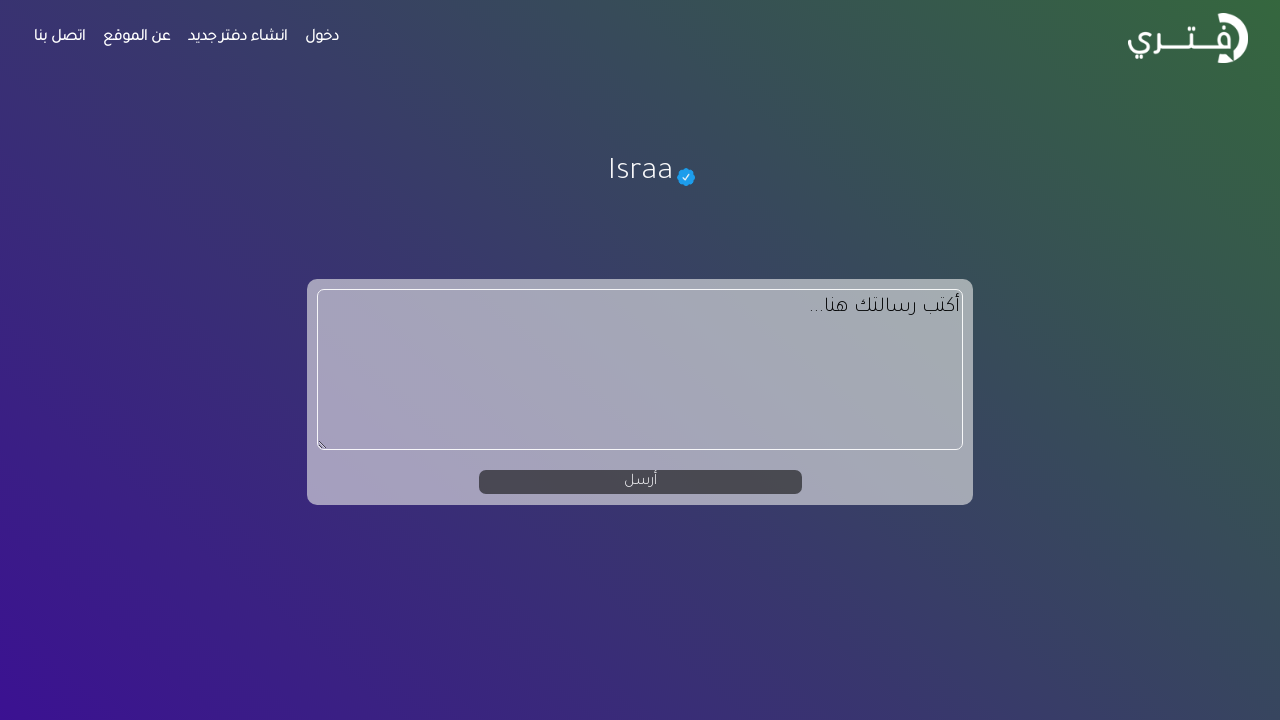

--- FILE ---
content_type: text/html; charset=UTF-8
request_url: https://daftary.net/israakamal
body_size: 3151
content:

<!DOCTYPE html>
<html lang="ar" dir="rtl" prefix="content: http://purl.org/rss/1.0/modules/content/  dc: http://purl.org/dc/terms/  foaf: http://xmlns.com/foaf/0.1/  og: http://ogp.me/ns#  rdfs: http://www.w3.org/2000/01/rdf-schema#  schema: http://schema.org/  sioc: http://rdfs.org/sioc/ns#  sioct: http://rdfs.org/sioc/types#  skos: http://www.w3.org/2004/02/skos/core#  xsd: http://www.w3.org/2001/XMLSchema# ">
  <head>
    <meta charset="utf-8" />
<meta property="og:site_name" content="دفتري" />
<link rel="canonical" href="https://daftary.net/israakamal" />
<meta property="og:url" content="https://daftary.net/" />
<meta name="abstract" content="موقع دفتري يتيح لك انشاء دفتر تخرج الكتروني اون لاين ، انشىء دفتر تخرج الكتروني اون لاين الان على دفتري !" />
<meta name="keywords" content="daftary, دفتر تخرج الكتروني , دفتر تخرج , دفتر تخرج اونلاين , دفتر تخرج الكتروني اونلاين , موقع دفاتر تخرج اونلاين, دفتري, دفتر تخرج اون لاين, online graduation book" />
<meta property="og:title" content="Israakamal | دفتري" />
<meta property="og:image:alt" content="دفتري انشىء دفتر الكتروني اونلاين" />
<meta name="Generator" content="Drupal 8 (https://www.drupal.org)" />
<meta name="MobileOptimized" content="width" />
<meta name="HandheldFriendly" content="true" />
<meta name="viewport" content="width=device-width, initial-scale=1.0" />
<meta about="/israakamal" property="schema:name" content="Israakamal" lang="" />
<link rel="shortcut icon" href="/themes/daftary/favicon.ico" type="image/vnd.microsoft.icon" />
<link rel="alternate" hreflang="ar" href="https://daftary.net/israakamal" />

    <title>Israakamal | دفتري</title>
    <link rel="stylesheet" media="all" href="/sites/default/files/css/css_DfIk0kDE_97QqZBJr5TF4iiP6Rt7nG3gWSu-Jh5AKCY.css" />
<link rel="stylesheet" media="all" href="/sites/default/files/css/css__9w0kXFoMqjIMsJNDA1HrM7n7ZBRdNAdyDtb3iKz3hk.css" />
<link rel="stylesheet" media="all" href="https://cdnjs.cloudflare.com/ajax/libs/font-awesome/5.13.0/css/all.min.css" />

    
<!--[if lte IE 8]>
<script src="/sites/default/files/js/js_VtafjXmRvoUgAzqzYTA3Wrjkx9wcWhjP0G4ZnnqRamA.js"></script>
<![endif]-->



 <script async src="https://pagead2.googlesyndication.com/pagead/js/adsbygoogle.js?client=ca-pub-5069234204518623"
     crossorigin="anonymous"></script>
    
    </head>
  <body class="anonymous page-node-israakamal"> 
    
      <div class="dialog-off-canvas-main-canvas" data-off-canvas-main-canvas>
    

<div id="page" class="inner">
	
 
    <!-- Global site tag (gtag.js) - Google Analytics -->
<script async src="https://www.googletagmanager.com/gtag/js?id=G-9ZMFXM0FC5"></script>
<script>
  window.dataLayer = window.dataLayer || [];
  function gtag(){dataLayer.push(arguments);}
  gtag('js', new Date());

  gtag('config', 'G-9ZMFXM0FC5');
</script>

    
    <nav class="navbar  navbar-expand-md navbar-dark bg-light">
  <span class="navbar-brand">
   
    
    
     <div id="block-logo"><a href="https://daftary.net"><img src="/themes/daftary/assets/images/daftary-w.png" alt="daftary logo" title="دفتري انشىء دفتر الكتروني اونلاين"></a></div>

  </span>

  
  
    <button class="navbar-toggler" type="button" data-toggle="collapse" data-target="#navbarNav" aria-controls="navbarNav" aria-expanded="false" aria-label="Toggle navigation">
    <span class="navbar-toggler-icon"></span>
  </button>
  
    <div class="collapse navbar-collapse" id="navbarNav">
    <!-- block -->
<div id="block-mainmenu">
  
    
      
            <div><ul class="navbar-nav">
	<li><a class="lgn" href="/user/login">دخول</a></li>
	<li><a class="sgnp" href="/user/register">انشاء دفتر جديد</a></li>
	<li><a class="abt" href="/about">عن الموقع</a></li>
	<li><a class="cnt" href="/contact">اتصل بنا</a></li>
</ul>
</div>
      
  </div>
<!-- /block -->



  </div>
</nav>



	
	<script>
      var hexValues = ["0","1","2","3","4","5","6","7","8","9","a","b","c","d","e"];
  
  function populate(a) {
    for ( var i = 0; i < 6; i++ ) {
      var x = Math.round( Math.random() * 14 );
      var y = hexValues[x];
      a += y;
    }
    return a;
  }
  
  var newColor1 = populate('#');
  var newColor2 = populate('#');
  var angle = Math.round( Math.random() * 360 );
  
  var gradient = "linear-gradient(" + angle + "deg, " + newColor1 + ", " + newColor2 + ")";
  
  document.getElementById("page").style.background = gradient;
    
</script>

<section class="b-g-i col-xs-12">
 <div class="container">
<span class="ntfy">    <div data-drupal-messages-fallback class="hidden"></div>

</span>
    <!-- block -->
<div class="views-element-container prfrm" id="block-views-block-pof-block-1">
  
    
      <div><div class="js-view-dom-id-24f04d5cbf9c1fe0ade5c430d03c35178132e5a22001ae3d7a4f59c6bdd347d0">
  
  
  

  
  
  

      <div class="views-row"><div class="views-field views-field-nothing"><span class="field-content"> <span class="verified"><img src="themes/daftary/assets/images/ver.png"></span> <h2> Israa </h2>
</span></div></div>

    

  
  

  
  
</div>
</div>

  </div>
<!-- /block -->
<!-- block -->
<div id="block-daftary-content">
  
    
      <article typeof="schema:Person" about="/israakamal">
  </article>

  </div>
<!-- /block -->
<!-- block -->
<div class="contact-message-personal-form contact-message-form contact-form cf" data-user-info-from-browser data-drupal-selector="contact-message-personal-form" id="block-contactblock">
  
    
      <form action="/israakamal" method="post" id="contact-message-personal-form" accept-charset="UTF-8">
  <div class="field--type-string-long field--name-message field--widget-string-textarea js-form-wrapper form-wrapper" data-drupal-selector="edit-message-wrapper" id="edit-message-wrapper">      <div class="js-form-item form-item js-form-type-textarea form-item-message-0-value js-form-item-message-0-value">
      <label for="edit-message-0-value" class="js-form-required form-required">Message</label>
        <div>
  <textarea class="js-text-full text-full form-textarea required" data-drupal-selector="edit-message-0-value" id="edit-message-0-value" name="message[0][value]" rows="5" cols="60" placeholder="أكتب رسالتك هنا..." required="required" aria-required="true"></textarea>
</div>

        </div>

  </div>
<input autocomplete="off" data-drupal-selector="form-sydim2amut0kcj0loqddkprp1k23odxrgc-lomyss2g" type="hidden" name="form_build_id" value="form-SYdIM2AmUT0Kcj0LOqddKpRP1K23OdxrGC-LomYsS2g" />
<input data-drupal-selector="edit-contact-message-personal-form" type="hidden" name="form_id" value="contact_message_personal_form" />
<div data-drupal-selector="edit-actions" class="form-actions js-form-wrapper form-wrapper" id="edit-actions"><input data-drupal-selector="edit-submit" type="submit" id="edit-submit" name="op" value="أرسل" class="button button--primary js-form-submit form-submit" />
<input data-drupal-selector="edit-preview" type="submit" id="edit-preview" name="op" value="Preview" class="button js-form-submit form-submit" />
</div>

</form>

  </div>
<!-- /block -->



</div>




</section>

	
</div>


 

<span class="innerf">
	

<footer id="sticky-footer" class="py-1 bg-dark text-white-50">
    <div class="container text-center">
      <small>جميع الحقوق محفوظة &copy;   دفتري</small>
<ul><li><a href="/terms">القوانين</a></li><li><a href="/privacy">سياسة الاستخدام</a></li></ul>    </div>

  </footer>
  

</span>
  </div>

    
    <script type="application/json" data-drupal-selector="drupal-settings-json">{"path":{"baseUrl":"\/","scriptPath":null,"pathPrefix":"","currentPath":"user\/1539","currentPathIsAdmin":false,"isFront":false,"currentLanguage":"ar"},"pluralDelimiter":"\u0003","suppressDeprecationErrors":true,"ajaxTrustedUrl":{"form_action_p_pvdeGsVG5zNF_XLGPTvYSKCf43t8qZYSwcfZl2uzM":true},"user":{"uid":0,"permissionsHash":"5d6e281fd76bf178368c6147273479392b1b647822be4416055fc94654e55ec8"}}</script>
<script src="https://ajax.googleapis.com/ajax/libs/jquery/3.2.1/jquery.min.js"></script>
<script src="/sites/default/files/js/js_L4K07seT4Z30ifSoyH0g6mKMjnIvrzJCcZ8lH3jR8PQ.js"></script>
<script src="/sites/default/files/js/js_E4kfrxLyyv2kw1K6z7GBK3NHsoUfhNmUxIn-ifuj7TY.js"></script>
<script src="/sites/default/files/js/js_eGQfEfLfguy_ccfud9FYVj4B82OVIQ6OAjlY3ARZpsc.js"></script>
<script src="https://cdnjs.cloudflare.com/ajax/libs/font-awesome/5.13.0/js/fontawesome.min.js"></script>
<script src="/sites/default/files/js/js_VDTy7h7I_voFFyxnZWbN-CTS4CI1yRHYoN5eYbWcBqo.js"></script>

  

  </body>
</html>


--- FILE ---
content_type: text/html; charset=utf-8
request_url: https://www.google.com/recaptcha/api2/aframe
body_size: 267
content:
<!DOCTYPE HTML><html><head><meta http-equiv="content-type" content="text/html; charset=UTF-8"></head><body><script nonce="tr16mIX5ukQrZ5IPFD9HMw">/** Anti-fraud and anti-abuse applications only. See google.com/recaptcha */ try{var clients={'sodar':'https://pagead2.googlesyndication.com/pagead/sodar?'};window.addEventListener("message",function(a){try{if(a.source===window.parent){var b=JSON.parse(a.data);var c=clients[b['id']];if(c){var d=document.createElement('img');d.src=c+b['params']+'&rc='+(localStorage.getItem("rc::a")?sessionStorage.getItem("rc::b"):"");window.document.body.appendChild(d);sessionStorage.setItem("rc::e",parseInt(sessionStorage.getItem("rc::e")||0)+1);localStorage.setItem("rc::h",'1769907108059');}}}catch(b){}});window.parent.postMessage("_grecaptcha_ready", "*");}catch(b){}</script></body></html>

--- FILE ---
content_type: text/javascript
request_url: https://daftary.net/sites/default/files/js/js_eGQfEfLfguy_ccfud9FYVj4B82OVIQ6OAjlY3ARZpsc.js
body_size: 816
content:

  
  

jQuery(function() {


    if ( document.location.href.indexOf('edit') > -1 || document.location.href.indexOf('cancel') > -1 || document.location.href.indexOf('register') > -1 || document.location.href.indexOf('login') > -1) {
        jQuery('#block-views-block-pof-block-1').css('display' , 'none');
  
        
    } 
    
     if ( document.location.href.indexOf('edit') > -1) {
        jQuery('.dialog-off-canvas-main-canvas').css('position' , 'relative');
        jQuery('.inner').css('padding-bottom' , '50px');
        jQuery('.inner').css('min-height' , '100vh');
        jQuery('.form-actions input').css('width' , '50'+'%');
        jQuery('.form-actions input').css('color' , '#fff');
        jQuery('.form-actions input').css('background' , 'gray');
          jQuery('#edit-user-picture-0-remove-button').css('color' , '#fff');
        jQuery('#edit-user-picture-0-remove-button').css('background' , 'gray');
        jQuery('#edit-user-picture-0-remove-button').css('width' , '50'+'%');
       

        
    }
    
    
       if ( document.location.href.indexOf('password') > -1) {

        jQuery('.inner').css('height' , '100vh');

        
    }
    
    
      if ( document.location.href.indexOf('cancel') > -1) {

        jQuery('.inner').css('height' , '100vh');

        
    }
    
    
     if ( document.location.href.indexOf('contact') > -1) {
        jQuery('#sticky-footer').css('display' , 'none');
        jQuery("#block-tqyymnfsk").css("display","none");
        }
        


});

/*copy to clipboard */
function myFunction() {
  var copyText = document.getElementById("myInput");
  copyText.select();
  copyText.setSelectionRange(0, 99999);
  document.execCommand("copy");
  
  var tooltip = document.getElementById("myTooltip");
  tooltip.innerHTML = "تم نسخ الرابط ";
}
/*copy to clipboard end*/


/*take value from dru and add it to the text*/
setTimeout(function(){ var x = document.getElementById("cpylink").innerText;

    document.getElementById("myInput").value = x;
    
    
}, 500);


/* random background colors on page reload*/

jQuery( document ).ready(function() {

jQuery(".contact-message-form .js-form-type-textarea textarea").attr("maxlength","1000");


jQuery(".page-args-user-register .js-form-type-email input").attr("placeholder","البريد الإلكتروني");

jQuery(".page-args-user-register .form-item-pass-pass1 input").attr("placeholder","كلمة المرور");


jQuery(".page-args-user-register .form-item-pass-pass2 input").attr("placeholder","اعد كتابة كلمة المرور");

jQuery(".page-args-user-register .form-item-name input").attr("placeholder","اسم المستخدم (يستخدم للدخول الى الموقع) ");



});


document.getElementById("edit-user-picture-0--label").innerHTML="الصورة الشخصية";



/* only accept english charecters */

jQuery(".user-form .js-form-item-name input").keypress(function(event){
    var ew = event.which;
    if(ew == 46 || ew == 64 || ew == 95 || ew == 45)
        return true;
    if(48 <= ew && ew <= 57)
        return true;
    if(65 <= ew && ew <= 90)
        return true;
    if(97 <= ew && ew <= 122)
        return true;
    return false;
});




;
